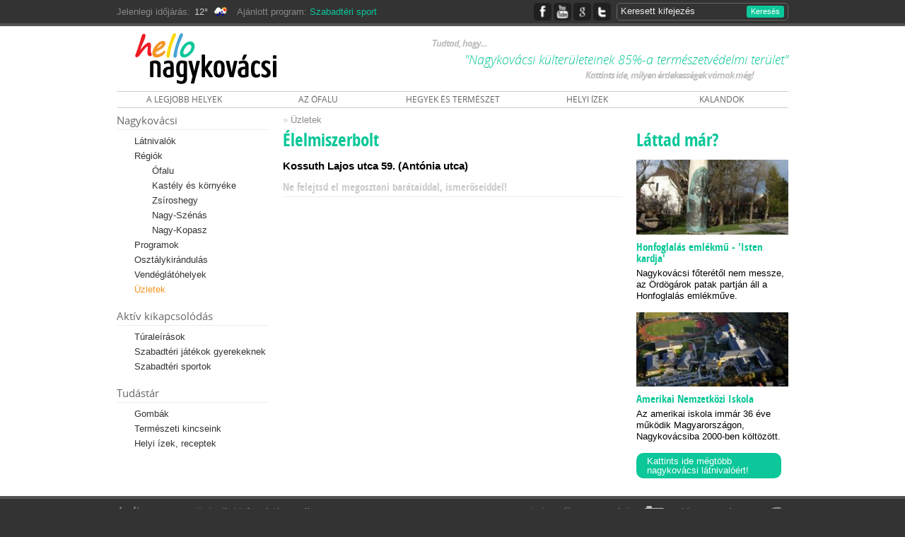

--- FILE ---
content_type: text/html; charset=UTF-8
request_url: https://hellonagykovacsi.hu/hu/cikkek/uzletek/117
body_size: 3264
content:
<!DOCTYPE html>
<html prefix="og: http://ogp.me/ns#">
	<head>
		<meta charset="utf-8" />
		<title>Élelmiszerbolt - Üzletek - Hello Nagykovácsi!</title>
		<meta name="description" content="Élelmiszerbolt - Kossuth Lajos utca 59. (Antónia utca)" />
		<meta name="google-site-verification" content="4rA22kpAvXj8BZjKRmN5svny4sBJKWzC4zGE63F5ibg" />
		<meta property="og:title" content="Élelmiszerbolt - Üzletek - Hello Nagykovácsi!" />
		<meta property="og:type" content="article" />
		<meta property="og:description" content="Élelmiszerbolt - Kossuth Lajos utca 59. (Antónia utca)" />
		<meta property="og:image" content="http://hellonagykovacsi.hu/images/hellonagykovacsi_logo_large.jpg" />
		<meta property="og:url" content="http://hellonagykovacsi.hu/hu/cikkek/uzletek/117" />
		<meta name="viewport" content="width=1000,maximum-scale=1.0" />
		<link rel="stylesheet" href="/css/reset.css" />
		<link rel="stylesheet" href="/css/classic.css" />
		<link rel="stylesheet" href="http://cdn.leafletjs.com/leaflet-0.5/leaflet.css" />
		<script src="http://cdn.leafletjs.com/leaflet-0.5/leaflet.js"></script>
		<script src="//ajax.googleapis.com/ajax/libs/jquery/1.9.1/jquery.min.js"></script>
		<link rel="stylesheet" href="/include/fancybox.com/jquery.fancybox.css?v=2.1.4" type="text/css" media="screen" />
		<script type="text/javascript" src="/include/fancybox.com/jquery.fancybox.pack.js?v=2.1.4"></script>
		<script type="text/javascript" src="/include/jquery.plugins/rot13.js"></script>
	</head>
	<body>
		<div id="fb-root"></div><script>(function(d, s, id) {		var js, fjs = d.getElementsByTagName(s)[0]; if (d.getElementById(id)) return;  js = d.createElement(s); js.id = id;  js.src = "http://connect.facebook.net/hu_HU/all.js#xfbml=1&appId=342006435921761";  fjs.parentNode.insertBefore(js, fjs);}(document, 'script', 'facebook-jssdk'));</script>
		<div id="headerbar">
			<div class="w950">
				<div class="fl">
					<div id="meteobox"><div class="meteolabel">Jelenlegi időjárás:</div><div id="meteotemp">12&deg;</div><div id="meteoicon" style="background-image:url('/data/meteo/10d.png');">&nbsp;</div><div class="meteolabel">Ajánlott program: <a href="/hu/cikkek/szabadteri_sportok">Szabadtéri sport</a></div></div>
					<div class="cl z">&nbsp;</div>
				</div>
				<div class="fr">
					<div id="socialbox">
						<a href="#" id="social_facebook" onclick="return false;">&nbsp;</a>
						<a href="http://www.youtube.com/HelloNagykovacsi" id="social_youtube" onclick="window.open(this.href);return false;">&nbsp;</a>
						<a href="#" id="social_google" onclick="return false;">&nbsp;</a>
						<a href="#" id="social_twitter" onclick="return false;">&nbsp;</a>
						<div class="cl z">&nbsp;</div>
					</div>
					<form id="searchbox" onsubmit="window.location = '/hu/kereso?q='+$('#hsearchq').val();return false;"><input type="text" name="hsearchq" id="hsearchq" value="Keresett kifejezés" onfocus="if ($(this).val() == 'Keresett kifejezés') { $(this).val(''); }" onblur="if ($(this).val() == '') { $(this).val('Keresett kifejezés'); }" /><a href="#" onclick="if(($('#hsearchq').val() != '') && ($('#hsearchq').val() != 'Keresett kifejezés')) { $('#searchbox').submit();  };  return false;">Keresés</a><div class="cl z">&nbsp;</div></form>
					<div class="cl z">&nbsp;</div>
				</div>
				<div class="cb z">&nbsp;</div>
			</div>
		</div>

<div id="sitebodyholder">
	<div id="sitebody" class="w950">
		<div id="subheader">
			<a href="/hu/cikkek/turaleirasok" id="tudtade">
				<div id="t1" class="wf-bi">Tudtad, hogy...</div>
				<div id="t2" class="wf-li">&quot;Nagykovácsi külterületeinek 85%-a természetvédelmi terület&quot;</div>
				<div id="t3" class="wf-bi">Kattints ide, milyen érdekességek várnak még!</div>
			</a>
			
			<a href="/" id="sublogo">&nbsp;</a>
			<div class="cb z">&nbsp;</div>
		</div>
		<div id="subhilights" class="wf">
			<a href="/hu/ajanlo/latnivalok" style="width:20%;">A LEGJOBB HELYEK</a>
			<a href="/hu/ajanlo/ofalu" style="width:20%;">AZ ÓFALU</a>
			<a href="/hu/ajanlo/hegyek_es_termeszet" style="width:20%;">HEGYEK ÉS TERMÉSZET</a>
			<a href="/hu/ajanlo/helyi_izek" style="width:20%;">HELYI ÍZEK</a>
			<a href="/hu/ajanlo/kalandok" style="width:20%;">KALANDOK</a>
			<div class="cl z">&nbsp;</div>
		</div>
		<div id="sitenavbar">
			
			<div class="navtitle wf">Nagykovácsi</div>
			<div class="navlist mb20">
				<a href="/hu/cikkek/latnivalok">Látnivalók</a>
				<a href="/hu/cikkek/regiok">Régiók</a>
			
				<div class="navlist">
						<a href="/hu/cikkek/regiok/ofalu">Ófalu</a>
						<a href="/hu/cikkek/regiok/kastely_es_kornyeke">Kastély és környéke</a>
						<a href="/hu/cikkek/regiok/zsiroshegy">Zsíroshegy</a>
						<a href="/hu/cikkek/regiok/nagy_szenas">Nagy-Szénás</a>
						<a href="/hu/cikkek/regiok/nagy_kopasz">Nagy-Kopasz</a>
				</div>
				
				<a href="/hu/cikkek/programok">Programok</a>
				<a href="/hu/cikkek/osztalykirandulas">Osztálykirándulás</a>
				<a href="/hu/cikkek/vendeglatohelyek">Vendéglátóhelyek</a>
				<a href="/hu/cikkek/uzletek" class="navsel">Üzletek</a>
			</div>
			
			<div class="navtitle wf">Aktív kikapcsolódás</div>
			<div class="navlist mb20">
				<a href="/hu/cikkek/turaleirasok">Túraleírások</a>
				<a href="/hu/cikkek/szabadteri_jatekok_gyerekeknek">Szabadtéri játékok gyerekeknek</a>
				<a href="/hu/cikkek/szabadteri_sportok">Szabadtéri sportok</a>
			</div>

			<div class="navtitle wf">Tudástár</div>
			<div class="navlist mb20">
				<a href="/hu/cikkek/gombak">Gombák</a>
				<a href="/hu/cikkek/termeszeti_kincseink">Természeti kincseink</a>
				<a href="/hu/cikkek/helyi_izek_receptek">Helyi ízek, receptek</a>
			</div>

		</div>
		<div id="contentbar">
			
<div id="navbar">&raquo; <a href="/hu/cikkek/uzletek">Üzletek</a> </div>
<div id="content">
	<div class="largecontenttitle wf-cb">Élelmiszerbolt</div>
	<div class="contentlead">Kossuth Lajos utca 59. (Antónia utca)</div>
	
	<div class="contentbody">
	
				<div class="cb z">&nbsp;</div>		
				
	</div>	
	
	
	
	
	
		
	<div class="greyline greymedcontenttitle wf-cb" style="margin-bottom:10px;">Ne felejtsd el megosztani barátaiddal, ismerőseiddel!</div>
	<div class="fb-like mb10" data-send="true" data-width="480" data-show-faces="false" data-action="like"></div>
</div>
<div id="rbar"><div id="rbar_bannerek">
</div>
<div class="largecontenttitle wf-cb">Láttad már?</div>
<div class="contentbody cikklista215">
			<a href="/hu/cikkek/latnivalok/31">
				<img src="/data/illusztraciok/cikkheader/31_230.jpg" style="width:215px;" />
				<div class="medcontenttitle wf-cb">Honfoglalás emlékmű - 'Isten kardja'</div>
				<p>Nagykovácsi főterétől nem messze, az Ördögárok patak partján áll a Honfoglalás emlékműve.</p>
			</a>
			<div class="cl z">&nbsp;</div>
			<a href="/hu/cikkek/latnivalok/41">
				<img src="/data/illusztraciok/cikkheader/41_230.jpg" style="width:215px;" />
				<div class="medcontenttitle wf-cb">Amerikai Nemzetközi Iskola</div>
				<p>Az amerikai iskola immár 36 éve működik Magyarországon, Nagykovácsiba 2000-ben költözött.</p>
			</a>
			<div class="cl z">&nbsp;</div>
</div>
<a href="/hu/cikkek/latnivalok" class="roundbutton">Kattints ide mégtöbb nagykovácsi látnivalóért!</a>
</div>
<div class="cl z">&nbsp;</div>
		</div>
		<div class="cl z">&nbsp;</div>
	</div>
</div>	
		<div id="footerline">
			<div id="footer" class="w950" style="position:relative;"><a href="/hu/ajanlo/kalandok" style="position:absolute;top:0px;left:520px;width:130px;height:45px;">&nbsp;</a></div>
			<div id="copyright" class="w950"><a class="fr dblock" href="#">Ugrás az oldal tetejére!</a>&copy; 2026 <span style="color:#ed1b24;">h</span><span style="color:#f39523;">e</span><span style="color:#ffd90c;">l</span><span style="color:#007bbf;">l</span><span style="color:#06aa53;">o</span>nagykovacsi.hu &raquo; Minden jog fenntartva. &raquo; <a href="https://www.osszekovacsolo.hu">Készült az Összekovácsoló Egyesület támogatásával</a> &raquo; <a href="/hu/cikkek/magunkrol/20_impresszum">Impresszum</a> &raquo; <a href="/hu/cikkek/magunkrol/21_mediaajanlat">Médiaajánlat</a> &raquo; <a href="/hu/cikkek/magunkrol/18_adatvedelmi_tajekoztato">Adatvédelemi tájékoztató</a></div>
		</div>
		<script type="text/javascript">
			$(document).ready(function() {
				$("#content .zoomable").fancybox();
				$('.rlink').rot13();
				$('.rlink').each(function(i, obj) {	$(obj).attr('href','mailto:'+($(obj).text()));				});



			});
		</script>
		<script>
			(function(i,s,o,g,r,a,m){i['GoogleAnalyticsObject']=r;i[r]=i[r]||function(){ (i[r].q=i[r].q||[]).push(arguments)},i[r].l=1*new Date();a=s.createElement(o),  m=s.getElementsByTagName(o)[0];a.async=1;a.src=g;m.parentNode.insertBefore(a,m)  })(window,document,'script','//www.google-analytics.com/analytics.js','ga');
			ga('create', 'UA-40769760-1', 'hellonagykovacsi.hu');
			ga('send', 'pageview');
		</script>
	</body>
</html>


--- FILE ---
content_type: text/css
request_url: https://hellonagykovacsi.hu/css/classic.css
body_size: 6774
content:
html { background-color:#333; }
body { font-family:'trebuchet ms',tahoma,helvetica,arial,sans-serif; font-size:13px; }
a { color:#0bc799; text-decoration:none; } 
@font-face {
    font-family: 'OpenSansLight';
    src: url('/fonts/OpenSans-Light-webfont.eot');
    src: url('/fonts/OpenSans-Light-webfont.eot?#iefix') format('embedded-opentype'),
         url('/fonts/OpenSans-Light-webfont.woff') format('woff'),
         url('/fonts/OpenSans-Light-webfont.ttf') format('truetype'),
         url('/fonts/OpenSans-Light-webfont.svg#OpenSansLight') format('svg');
    font-weight: normal;
    font-style: normal;

}

.wf-l { font-family: 'OpenSansLight'; }

@font-face {
    font-family: 'OpenSansLightItalic';
    src: url('/fonts/OpenSans-LightItalic-webfont.eot');
    src: url('/fonts/OpenSans-LightItalic-webfont.eot?#iefix') format('embedded-opentype'),
         url('/fonts/OpenSans-LightItalic-webfont.woff') format('woff'),
         url('/fonts/OpenSans-LightItalic-webfont.ttf') format('truetype'),
         url('/fonts/OpenSans-LightItalic-webfont.svg#OpenSansLightItalic') format('svg');
    font-weight: normal;
    font-style: normal;

}

.wf-li { font-family: 'OpenSansLightItalic'; }

@font-face {
    font-family: 'OpenSansRegular';
    src: url('/fonts/OpenSans-Regular-webfont.eot');
    src: url('/fonts/OpenSans-Regular-webfont.eot?#iefix') format('embedded-opentype'),
         url('/fonts/OpenSans-Regular-webfont.woff') format('woff'),
         url('/fonts/OpenSans-Regular-webfont.ttf') format('truetype'),
         url('/fonts/OpenSans-Regular-webfont.svg#OpenSansRegular') format('svg');
    font-weight: normal;
    font-style: normal;

}

.wf { font-family: 'OpenSansRegular'; }

@font-face {
    font-family: 'OpenSansItalic';
    src: url('/fonts/OpenSans-Italic-webfont.eot');
    src: url('/fonts/OpenSans-Italic-webfont.eot?#iefix') format('embedded-opentype'),
         url('/fonts/OpenSans-Italic-webfont.woff') format('woff'),
         url('/fonts/OpenSans-Italic-webfont.ttf') format('truetype'),
         url('/fonts/OpenSans-Italic-webfont.svg#OpenSansItalic') format('svg');
    font-weight: normal;
    font-style: normal;

}

.wf-i {     font-family: 'OpenSansItalic'; }

@font-face {
    font-family: 'OpenSansSemibold';
    src: url('/fonts/OpenSans-Semibold-webfont.eot');
    src: url('/fonts/OpenSans-Semibold-webfont.eot?#iefix') format('embedded-opentype'),
         url('/fonts/OpenSans-Semibold-webfont.woff') format('woff'),
         url('/fonts/OpenSans-Semibold-webfont.ttf') format('truetype'),
         url('/fonts/OpenSans-Semibold-webfont.svg#OpenSansSemibold') format('svg');
    font-weight: normal;
    font-style: normal;
}

.wf-sb {     font-family: 'OpenSansSemibold'; }

@font-face {
    font-family: 'OpenSansSemiboldItalic';
    src: url('/fonts/OpenSans-SemiboldItalic-webfont.eot');
    src: url('/fonts/OpenSans-SemiboldItalic-webfont.eot?#iefix') format('embedded-opentype'),
         url('/fonts/OpenSans-SemiboldItalic-webfont.woff') format('woff'),
         url('/fonts/OpenSans-SemiboldItalic-webfont.ttf') format('truetype'),
         url('/fonts/OpenSans-SemiboldItalic-webfont.svg#OpenSansSemiboldItalic') format('svg');
    font-weight: normal;
    font-style: normal;

}

.wf-sbi { font-family: 'OpenSansSemiboldItalic'; }


@font-face {
    font-family: 'OpenSansBold';
    src: url('/fonts/OpenSans-Bold-webfont.eot');
    src: url('/fonts/OpenSans-Bold-webfont.eot?#iefix') format('embedded-opentype'),
         url('/fonts/OpenSans-Bold-webfont.woff') format('woff'),
         url('/fonts/OpenSans-Bold-webfont.ttf') format('truetype'),
         url('/fonts/OpenSans-Bold-webfont.svg#OpenSansBold') format('svg');
    font-weight: normal;
    font-style: normal;

}

.wf-b { font-family: 'OpenSansBold'; }

@font-face {
    font-family: 'OpenSansBoldItalic';
    src: url('/fonts/OpenSans-BoldItalic-webfont.eot');
    src: url('/fonts/OpenSans-BoldItalic-webfont.eot?#iefix') format('embedded-opentype'),
         url('/fonts/OpenSans-BoldItalic-webfont.woff') format('woff'),
         url('/fonts/OpenSans-BoldItalic-webfont.ttf') format('truetype'),
         url('/fonts/OpenSans-BoldItalic-webfont.svg#OpenSansBoldItalic') format('svg');
    font-weight: normal;
    font-style: normal;

}

.wf-bi { font-family: 'OpenSansBoldItalic'; }

@font-face {
    font-family: 'OpenSansExtrabold';
    src: url('/fonts/OpenSans-ExtraBold-webfont.eot');
    src: url('/fonts/OpenSans-ExtraBold-webfont.eot?#iefix') format('embedded-opentype'),
         url('/fonts/OpenSans-ExtraBold-webfont.woff') format('woff'),
         url('/fonts/OpenSans-ExtraBold-webfont.ttf') format('truetype'),
         url('/fonts/OpenSans-ExtraBold-webfont.svg#OpenSansExtrabold') format('svg');
    font-weight: normal;
    font-style: normal;
}

.wf-eb {    font-family: 'OpenSansExtrabold'; }

@font-face {
    font-family: 'OpenSansExtraboldItalic';
    src: url('/fonts/OpenSans-ExtraBoldItalic-webfont.eot');
    src: url('/fonts/OpenSans-ExtraBoldItalic-webfont.eot?#iefix') format('embedded-opentype'),
         url('/fonts/OpenSans-ExtraBoldItalic-webfont.woff') format('woff'),
         url('/fonts/OpenSans-ExtraBoldItalic-webfont.ttf') format('truetype'),
         url('/fonts/OpenSans-ExtraBoldItalic-webfont.svg#OpenSansExtraboldItalic') format('svg');
    font-weight: normal;
    font-style: normal;

} 

.wf-ebi { font-family: 'OpenSansExtraboldItalic'; }

@font-face {
    font-family: 'OpenSansCondensedLight';
    src: url('/fonts/OpenSans-CondLight-webfont.eot');
    src: url('/fonts/OpenSans-CondLight-webfont.eot?#iefix') format('embedded-opentype'),
         url('/fonts/OpenSans-CondLight-webfont.woff') format('woff'),
         url('/fonts/OpenSans-CondLight-webfont.ttf') format('truetype'),
         url('/fonts/OpenSans-CondLight-webfont.svg#OpenSansCondensedLight') format('svg');
    font-weight: normal;
    font-style: normal;
}

.wf-cl { font-family: 'OpenSansCondensedLight'; }

@font-face {
    font-family: 'OpenSansCondensedLightItalic';
    src: url('/fonts/OpenSans-CondLightItalic-webfont.eot');
    src: url('/fonts/OpenSans-CondLightItalic-webfont.eot?#iefix') format('embedded-opentype'),
         url('/fonts/OpenSans-CondLightItalic-webfont.woff') format('woff'),
         url('/fonts/OpenSans-CondLightItalic-webfont.ttf') format('truetype'),
         url('/fonts/OpenSans-CondLightItalic-webfont.svg#OpenSansCondensedLightItalic') format('svg');
    font-weight: normal;
    font-style: normal;

}

.wf-cli { font-family: 'OpenSansCondensedLightItalic'; }

@font-face {
    font-family: 'OpenSansCondensedBold';
    src: url('/fonts/OpenSans-CondBold-webfont.eot');
    src: url('/fonts/OpenSans-CondBold-webfont.eot?#iefix') format('embedded-opentype'),
         url('/fonts/OpenSans-CondBold-webfont.woff') format('woff'),
         url('/fonts/OpenSans-CondBold-webfont.ttf') format('truetype'),
         url('/fonts/OpenSans-CondBold-webfont.svg#OpenSansCondensedBold') format('svg');
    font-weight: normal;
    font-style: normal;

}

.wf-cb {     font-family: 'OpenSansCondensedBold'; }

.w950 { width:950px; margin-left:auto; margin-right:auto; }

.tac { text-align:center; }



#headerbar { 
	border-bottom:4px solid #535353;
	background-color:#333; 
	color:#ddd; 
	padding-top:4px; 
	padding-bottom:4px; 
	font-size:13px;  
}

#subsearchbox { 
	margin-bottom:20px;
}

#subsearchbox input {
	display:block;
	float:left;
	margin-right:10px;
	height:26px;
	padding-top:0;
	padding-bottom:0;
	padding-left:3px;
	padding-right:3px;
	width:370px;
}


#searchbox { 
	float:left;
	border:1px solid #666; 
	border-radius:5px; 
	padding-left:5px; 
	padding-right:5px; 
	padding-top:3px; 
	padding-bottom:3px;
}


#searchbox input{
	display:block;
	float:left;
	color:#eee;
	background-color:#333;
	border:0;
	padding:0;
	font-size:13px;
	line-height:15px;
	margin-right:10px;
	margin-top:0;
	margin-bottom:0;
	margin-left:0;
	
}

#searchbox a {
	font-size:11px;
	background-color:#0bc799;
	padding-top:3px;
	padding-bottom:3px;
	padding-left:6px;
	padding-right:6px;
	text-decoration:none;
	border-radius:3px;
	color:white;
	float:left;
	display:block;
}

#meteobox {
	float:left;
	color:#ccc;
}

#meteobox #meteotemp {
	float:left;
	padding:6px;
}

#meteobox #meteoicon {
	float:left;
	width:25px;
	height:25px;
	background-size:25px 25px;
	margin-right:10px;
}

#meteobox .meteolabel {
	float:left;
	padding-top:6px;
	font-size:13px;
	color:#888;
}

#meteobox .meteolabel a{
	color:#0bc799;
}


#socialbox {
	float:left;
	margin-right:5px;
	
}

#socialbox a{
	background-position:center center;
	text-decoration:none;
	display:block;
	float:left;
	width:25px;
	height:25px;
	margin-right:3px;
	border-radius:5px;
	border:none;
}

#socialbox a:hover{
	width:21px;
	height:21px;
	border:2px solid #0bc799;
}

#social_facebook { background-image: url([data-uri]);	x-background-image:url('/images/css/social_facebook.png');}
#social_twitter {background-image: url([data-uri]);	x-background-image:url('/images/css/social_twitter.png');}
#social_google { background-image: url([data-uri]);	x-background-image:url('/images/css/social_google.png');}
#social_youtube { background-image: url([data-uri]);	x-background-image:url('/images/css/social_youtube.png');}


#logo { background-image:url('/images/css/logo.png'); background-repeat:no-repeat; background-position:30px 15px;  position:relative; display:block; width:270px; height:520px; text-decoration:none; background-color:rgba(19,19,19,0.7); }
#sublogo { background-image:url('/images/css/sublogo.png'); background-repeat:no-repeat; display:block; width:270px; height:92px; text-decoration:none; float:left;  }
#introbody { background-repeat:no-repeat; height:520px;  position:relative; }
#introshadow { background-image: url([data-uri]); x-background-image:url('/images/css/20bshadow.png'); background-repeat:repeat-x; background-position:bottom left; position:absolute; z-index:-1; width:100%; height:520px; }
#subshadow { background-image: url([data-uri]); x-background-image:url('/images/css/20bshadow.png'); background-repeat:repeat-x; background-position:bottom left; position:absolute; z-index:-1; width:100%; height:100px; }
#introimages,#subimages { z-index:-2; position:relative; }
#subimages div { width:100%;height:100px; background-repeat:repeat-x; background-position:center top;   }
#subimagetop { z-index:-3; }
#introimages div { width:100%;height:520px; background-repeat:no-repeat; background-position:center top;  }

#tudtade { float:right; width:590px; height:92px; display:block; text-decoration:none; position:relative;  }
#tudtade #t1 { position:absolute; color:#c0c0c0; left:86px; top:18px; letter-spacing:-1px; }
#tudtade #t2 { position:absolute; color:#0bc799; left:0px; top:38px; width:590px; text-align:right; font-size:18px;   }
#tudtade #t3 { position:absolute; color:#c0c0c0; left:303px; top:63px; letter-spacing:-1px; }

#fadetop { z-index:-3; } 
#fadebottom { z-index:-4; }

img { display:block; }
.dnone { display:none; }
.fl { float:left; }
.fr { float:right; }
.cl { clear:left; }
.cr { clear:right; }
.cb { clear:both; }

.z { font-size:0; line-height:0; }
.white { color:#ccc; }

.p5 { padding:5px; }
.p10 { padding:10px; }
.mr25 { margin-right:25px; }
.mr20 { margin-right:20px; }
.mb10 { margin-bottom:10px; }
.mb5 { margin-bottom:5px; }
.mb20 { margin-bottom:20px; }
.mr10 { margin-right:10px; }
.mr5  { margin-right:5px; }
.pr10 { padding-right:10px; }
.pl10 { padding-left:10px; }


#tervezo .tervezolabel { margin-bottom:5px;  }
#tervezo select { margin-bottom:5px;  padding:2px; font-size:12px; border:none; }

#tervezo {
	padding:10px 20px 10px 20px;
	margin-bottom:20px;
	border-bottom-right-radius:20px;
	border-bottom-left-radius:20px;
	background-color:#f0f0f0;
}

#subhilights {
	border-top:1px solid #ccc;
	border-bottom:1px solid #ccc;
	margin-bottom:10px;
}

#subhilights a {
	display:block;
	float:left;
	color:#666;
	text-decoration:none;
	font-size:12px;
	padding-bottom:5px;
	padding-top:5px;
	text-align:center;
}

#intromenu { 
	position: absolute;
	top:95px;
}

#intromenu a { 
	display:block;
	color:white;
	text-decoration:none;
	text-align:right;
	width:210px;
	padding-right:40px;
	padding-left:20px;
	padding-top:7px;
	padding-bottom:7px;	
	font-size:13px;
}

#intromenu a:hover {
	color:#0bc799;
}
#intromenu a.sel {
	background-color:rgba(0,0,0,0.5);
}

#intropromoblocks {
	position: absolute;
	top:360px;
	height:90px; /* 150 */
	background-color:rgba(19,19,19,0.8);
	border-bottom:4px solid #404040;
	width:100%;	
	background-image:url('[data-uri]');
}


.promoblock { 	
	width:160px;
	padding:15px;
	height:120px;
	float:left; 
}

.promoblock#pb1 { border-top:4px solid #ed1b24; }
.promoblock#pb2 { border-top:4px solid #f39523; }
.promoblock#pb3 { border-top:4px solid #ffd90c; }
.promoblock#pb4 { border-top:4px solid #007bbf; }
.promoblock#pb5 { border-top:4px solid #06aa53; }
.promoblock#pb5 a { width:130px; text-align:center; font-weight:bold; margin-top:-2px; }

.promoblock#pb1 .promotitle { color:#ed1b24; }
.promoblock#pb2 .promotitle { color:#f39523; }
.promoblock#pb3 .promotitle { color:#ffd90c; }
.promoblock#pb4 .promotitle { color:#007bbf; }
.promoblock#pb5 .promotitle { color:#06aa53; }

.promoblock .promotitle { 
	font-size:15px;
	margin-bottom:10px;
}

.promoblock .promolinks {
	font-size:14px;
}

.promoblock select {
	display:block;
	width:100%;
	border:none;
	background-color:#404040;
	color:#d4d0c8;
}

.promoblock .promolinks a { 
	background-repeat:no-repeat;
	background-image:url('[data-uri]'); 
	background-position:5px 6px;
	padding-left:15px;
	display:block;
	color:white;
	text-decoration:none;  
	padding-bottom:3px;
}

#sitebodyholder { background-color:white;  }
#sitebody {  padding-bottom:25px; }
#footerline { border-top:4px solid #535353; }
#footer {  background-image:url('/images/css/logo_footer.png'); background-repeat:no-repeat; background-position:bottom left; height:45px;  }

#copyright { color:#ddd; padding-top:10px; padding-bottom:10px; margin-bottom:10px; font-size:11px; }
#copyright a { color:#0bc799; text-decoration:none; }

#sitenavbar { width:215px; float:left; margin-right:20px;  }

#contentheader { height:235px; margin-bottom:20px; }
#content { float:left; width:480px; margin-right:20px; }
#widecontent {  }
#rbar { float:left; width:215px;  }
#contentbar { float:left; width:715px; }

.largecontenttitle { color:#0bc799; font-size:25px; padding-bottom:15px; font-weight:bold; }
.medcontenttitle { color:#0bc799; font-size:15px; padding-bottom:5px; font-weight:bold;  }
.greymedcontenttitle { color:#ccc; font-size:15px; padding-bottom:5px; font-weight:bold;  }
.greyline { margin-bottom:5px; border-bottom:1px solid #eee; }
.rovattitle {  background-color:#f0f0f0;   margin-bottom:20px;  }
.rovattitle span { display:block; padding:5px; background-color:#0bc799; font-size:15px; color:#fff; float:left; }

.forraslista ul {   }
.forraslista { color:#888; font-size:12px;  }
.forraslista li { margin-left:20px; list-style-type:disc;  }

.contentlead { font-size:15px; font-weight:bold; padding-bottom:15px; line-height:17px; }
.contentbody { font-size:13px; line-height:16px;  }
.contentbody p { padding-bottom:15px;  }
.contentbody b { font-weight:bold; }

#headerimage { float:left; width:480px; height:235px; }
#headerimage img { display:block; width:480px;height:235px;  }
#headermap { float:left; width:235px; background-color:#ddd; height:235px; background-image:url('/data/terkep/0.png'); background-repeat:no-repeat; position:relative; }
#headermap img { display:block;width:235px;height:235px; position:absolute; left:0; top:0;  }
#headermapoverlay { background-image:url('/data/terkep/0.png'); background-repeat:no-repeat; position:absolute; left:0; top:0; width:235px; height:235px; display:none; }

label { display:block; margin-bottom:5px; }

input,select,textarea { border:1px solid #ccc; font-family:'trebuchet ms',tahoma,helvetica,arial,sans-serif; font-size:13px; display:block; margin:0;  }

.navtitle {
	font-size:15px; 
	color:#666;
	padding-bottom:5px;
	margin-bottom:5px;
	border-bottom:1px solid #eee;
}

.navlist {
	margin-left:25px;
	
}

.navlist a {
	padding-top:4px;
	padding-bottom:4px;
	display:block;
	font-size:13px;
	text-decoration:none;
	color:#333;
}

.navlist a.navsel { 
	color:#f39523;
}

.error {
	border:1px solid red;
	background-color:#ffeaea;
	color:black;
	padding:10px;

}

.admintable td { padding:3px; }

.admintable {
	border-collapse:collapse;
	width:100%;
	border:1px solid #ddd;
}

.admintableheader {
	background-color:#eee;
}

.admintable tbody tr:nth-child(even){
	background-color:#fafafa;
}

.clickable tbody tr:hover {
	cursor:pointer;
	background-color:#e8ffe6;
}

.roundbutton {
	display:block;
	float:left;
	margin-right:10px;
	background-color:#0bc799;
	color:white;
	border-radius:10px;
	padding:5px 15px 5px 15px;
	text-decoration:none;	
}

.orange { color:orange; }

.editorparams .label { width:174px; float:left; padding:3px;  margin-right:10px; }
.val { float:left; width:518px; padding:3px; background-color:#eee; margin-bottom:5px;  }

.w100 { width:100%; }
.w50 { width:50%; }
.filterbar { background-color:#fafafa; border:1px solid #ccc; padding:5px; border-radius:10px; }
#navbar { margin-bottom:10px; color:#c9c9c9; }
#navbar a { color:#8b8b8b; text-decoration:none; }
#navbar a:hover { color:#0bc799; }

.cikklista a {
	width:230px;
	color:black;
	float:left;	
	display:block;
	text-decoration:none;
}

.searchresultlista a:hover {
	border-left:10px solid #0bc799;
}

.searchresultlista a {
	border-left:10px solid #eee;
	margin-bottom:20px;
	padding-left:20px;	
	color:black;
	display:block;
	text-decoration:none;
}

.searchresultlista a .temanev {
	color:#aaa;
	margin-bottom:5px;
}


.cikklista a img,.cikklista215 a img {
	display:block;
	margin-bottom:10px;
}

.cikklista215 a {
	width:215px;
	color:black;
	float:left;	
	display:block;
	text-decoration:none;
}


#rbar_bannerek .banner { margin-bottom:20px; }

.folderlist a {
	display:block;
	float:left;
	width:129px;
	color:black;
	padding:3px 10px 3px 25px;
	margin-top:3px;
	margin-left:3px;
	margin-right:3px;
	
	background-image:url('/images/css/icon_folder.png');
	background-repeat:no-repeat;
	background-position:2px 2px;
	font-size:11px;
	background-color:white;
	border-radius:5px;
	border:1px solid #ccc;
}

.imagelistitem {
	float:left;
}

.imagelistimage:hover {
	border:1px solid #0bc799;
	padding:4px;
	width:113px;
	height:113px;
	background-size:113px 113px;	
}

.imagelistimage {
	display:block;
	margin:3px 3px 0px 3px;
	padding:10px;
	width:101px;
	height:101px;
	background-color:#fff;
	border-radius:10px;
	border:1px solid #ccc;
	background-size:101px 101px;
	background-position:center center;
	background-repeat:no-repeat;
	
}

.imagemode1, .imagemode3, .imagemode5 { float:right; margin:10px 0px 10px 10px; }
.imagemode2, .imagemode4, .imagemode6 { float:left; margin:10px 10px 10px 0px;  }

.turabox {
	background-position:5px  5px;
	background-image:url('/images/css/icon_tura.png');
	background-repeat:no-repeat;
	padding-left:45px;
	padding-top:10px;
	padding-bottom:10px;
	padding-right:10px;
	border:1px solid #ddd;
	margin-bottom:15px;
}

.turabox  li{ margin-left:20px; list-style-type:square;  }


--- FILE ---
content_type: application/javascript
request_url: https://hellonagykovacsi.hu/include/jquery.plugins/rot13.js
body_size: 472
content:
(function($) {

  var rot13 = function(str) {
    var chars = str.split('');
    return $.map(chars, function(char) {
      var charCode;
      if(!char.match(/[A-Za-z]/)) {
        return char;
      }
      charCode = char.charCodeAt(0);
      if(charCode < 97) {
        charCode = (charCode - 52) % 26 + 65;
      } else {
        charCode = (charCode - 84) % 26 + 97;
      }
      return String.fromCharCode(charCode);
    }).join('');
  };

  // Collection method
  $.fn.rot13 = function() {
    $(this).each(function() {
      var html = $(this).html();
      if(html.match(/[<>]/)) {
        // Here be HTML!
        // Catch any raw text preceding an initial HTML tag
        html = html.replace(/^([^<]*)</, rot13);
        // Catch any intermediate strings
        html = html.replace(/>([^<]*)</g, rot13);
        // Catch any raw text after a final HTML tag
        html = html.replace(/>([^<]*)$/, rot13);
      } else {
        // No HTML 'round these parts
        html = rot13(html);
      }
      return $(this).html(html);
    });
    return this;
  };

  // Static method.
  $.rot13 = function(str) {
    return rot13(str);
  };

}(jQuery));
